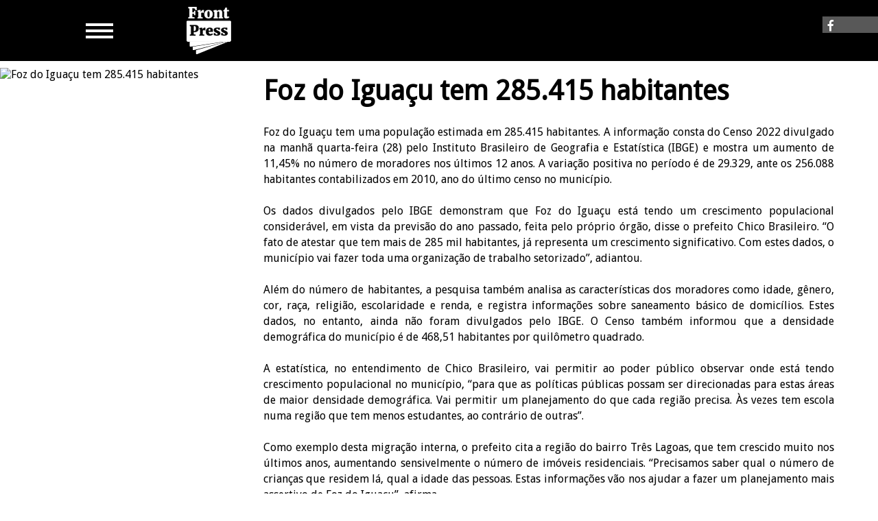

--- FILE ---
content_type: text/html; charset=UTF-8
request_url: https://frontpress.com.br/noticia/foz-do-iguacu-tem-285-415-habitantes
body_size: 12304
content:
<!DOCTYPE html>
<html lang="pt-BR">
<head>
	<meta charset="UTF-8">
	<title>Foz do Iguaçu tem 285.415 habitantes | Notícia | Pront Press</title>

	<!-- METAS -->
	<meta name="Robots" content="index,follow">
	<meta name="viewport" content="width=device-width, initial-scale=1, maximum-scale=1">
	<meta name="author" content="Inixis | https://www.inixis.com/">
	<meta name="url" content="https://frontpress.com.br/ - Foz do Iguaçu e fronteira">
	<meta name="description" content="Foz do Igua&ccedil;u tem uma popula&ccedil;&atilde;o estimada em 285.415 habitantes. A informa&ccedil;&atilde;o consta...foz do iguaçu">
	<meta name="keywords" content=",foz do iguaçu">
	<link rel="icon" type="image/x-icon" href="https://frontpress.com.br/img/favicon.ico" />

	<!-- CSSs -->
	<link href="https://fonts.googleapis.com/css?family=Droid+Sans" rel="stylesheet">
	<link rel="stylesheet" href="https://frontpress.com.br/css/estilo.css">
	<link rel="stylesheet" href="https://frontpress.com.br/css/menu.css">
	<link rel="stylesheet" href="https://frontpress.com.br/css/lightGallery.css">
	<link rel="stylesheet" href="https://frontpress.com.br/css/fwslider.css">

	<!-- JSs -->
	<script src="//code.jquery.com/jquery-1.11.0.min.js"></script>
	<script src="https://frontpress.com.br/js/jquery-ui.min.js"></script>
	<script src="https://frontpress.com.br/js/fwslider.js"></script>
	<script src="https://frontpress.com.br/js/lightGallery.js"></script>
	<script>
		$(document).ready(function() {
			$("#light-gallery").lightGallery();
		});
	</script>

	<script>
		(function(i,s,o,g,r,a,m){i['GoogleAnalyticsObject']=r;i[r]=i[r]||function(){
		(i[r].q=i[r].q||[]).push(arguments)},i[r].l=1*new Date();a=s.createElement(o),
		m=s.getElementsByTagName(o)[0];a.async=1;a.src=g;m.parentNode.insertBefore(a,m)
		})(window,document,'script','https://www.google-analytics.com/analytics.js','ga');

		ga('create', 'UA-51883528-1', 'auto');
		ga('send', 'pageview');
	</script>

</head>
<body><header class="header">
	<div class="menu" id="btmenu">
		<hr>
		<hr>
		<hr>
	</div>
	<div class="logo">
		<a href="https://frontpress.com.br/" title="FRONT PRESS">
			<img src="https://frontpress.com.br/img/logo.png" title="FRONT PRESS">
		</a>
	</div>
	<div class="pro">
		</div>
	<nav id='cssmenu' class="cssmenu">
        <label for="drop" class="toggle">Menu</label>
        <input type="checkbox" id="drop" />
        <ul class="menu">
			<li>
				<a href="https://frontpress.com.br/contato" title="CONTATO">CONTATO</a>
			</li>
			<li>
				<a href="https://frontpress.com.br/sobre" title="SOBRE A FRONT PRESS">SOBRE A FRONT PRESS</a>
			</li>
			<li>
				<a href="https://frontpress.com.br/anunciar" title="COMO ANUNCIAR">COMO ANUNCIAR</a>
			</li>
			<li>
				<a href="https://frontpress.com.br/equipe" title="NOSSA EQUIPE">NOSSA EQUIPE</a>
			</li>
		</ul>
	</nav>
	<div class="rede">
		<a href="https://www.facebook.com/frontpressfoz/?ref=bookmarks" target="_blank" title="Facebook">
			<img src="https://frontpress.com.br/img/facebook.jpg" alt="Facebook" title="Facebook">
		</a>
	</div>
</header><section class="materia">
	<img src="https://inixis.com/frontpress/painel/img/mater/1294-dji-0363.jpg" title="Foz do Iguaçu tem 285.415 habitantes">
	<div class="like">
		<div id="demo1" data-url="http://frontpress.com.br/noticia/foz-do-iguacu-tem-285-415-habitantes" data-text="" data-title="compartilhe" style="display:none"></div>
		<div class="facebook" data-url="http://frontpress.com.br/noticia/foz-do-iguacu-tem-285-415-habitantes" data-text="Foz do Iguaçu tem 285.415 habitantes" data-title=" "></div>
		<div class="twitter" data-url="http://frontpress.com.br/noticia/foz-do-iguacu-tem-285-415-habitantes" data-text="Foz do Iguaçu tem 285.415 habitantes | " data-title=" "></div>
		<div class="googleplus" data-url="http://frontpress.com.br/noticia/foz-do-iguacu-tem-285-415-habitantes" data-text="Foz do Iguaçu tem 285.415 habitantes" data-title=" "></div>
		<div class="pinterest" data-url="http://frontpress.com.br/noticia/foz-do-iguacu-tem-285-415-habitantes" data-text="Foz do Iguaçu tem 285.415 habitantes" data-title=" "></div>
	</div>
	<div class="corpo">
		<h2>Foz do Iguaçu tem 285.415 habitantes</h2>
		<div class="desc"><p>Foz do Igua&ccedil;u tem uma popula&ccedil;&atilde;o estimada em 285.415 habitantes. A informa&ccedil;&atilde;o consta do Censo 2022 divulgado na manh&atilde; quarta-feira (28) pelo Instituto Brasileiro de Geografia e Estat&iacute;stica (IBGE) e mostra um aumento de 11,45% no n&uacute;mero de moradores nos &uacute;ltimos 12 anos. A varia&ccedil;&atilde;o positiva no per&iacute;odo &eacute; de 29.329, ante os 256.088 habitantes contabilizados em 2010, ano do &uacute;ltimo censo no munic&iacute;pio. <br />
<br />
Os dados divulgados pelo IBGE demonstram que Foz do Igua&ccedil;u est&aacute; tendo um crescimento populacional consider&aacute;vel, em vista da previs&atilde;o do ano passado, feita pelo pr&oacute;prio &oacute;rg&atilde;o, disse o prefeito Chico Brasileiro. &ldquo;O fato de atestar que tem mais de 285 mil habitantes, j&aacute; representa um crescimento significativo. Com estes dados, o munic&iacute;pio vai fazer toda uma organiza&ccedil;&atilde;o de trabalho setorizado&rdquo;, adiantou.<br />
<br />
Al&eacute;m do n&uacute;mero de habitantes, a pesquisa tamb&eacute;m analisa as caracter&iacute;sticas dos moradores como idade, g&ecirc;nero, cor, ra&ccedil;a, religi&atilde;o, escolaridade e renda, e registra informa&ccedil;&otilde;es sobre saneamento b&aacute;sico de domic&iacute;lios. Estes dados, no entanto, ainda n&atilde;o foram divulgados pelo IBGE. O Censo tamb&eacute;m informou que a densidade demogr&aacute;fica do munic&iacute;pio &eacute; de 468,51 habitantes por quil&ocirc;metro quadrado.<br />
<br />
A estat&iacute;stica, no entendimento de Chico Brasileiro, vai permitir ao poder p&uacute;blico observar onde est&aacute; tendo crescimento populacional no munic&iacute;pio, &ldquo;para que as pol&iacute;ticas p&uacute;blicas possam ser direcionadas para estas &aacute;reas de maior densidade demogr&aacute;fica. Vai permitir um planejamento do que cada regi&atilde;o precisa. &Agrave;s vezes tem escola numa regi&atilde;o que tem menos estudantes, ao contr&aacute;rio de outras&rdquo;.<br />
<br />
Como exemplo desta migra&ccedil;&atilde;o interna, o prefeito cita a regi&atilde;o do bairro Tr&ecirc;s Lagoas, que tem crescido muito nos &uacute;ltimos anos, aumentando sensivelmente o n&uacute;mero de im&oacute;veis residenciais. &ldquo;Precisamos saber qual o n&uacute;mero de crian&ccedil;as que residem l&aacute;, qual a idade das pessoas. Estas informa&ccedil;&otilde;es v&atilde;o nos ajudar a fazer um planejamento mais assertivo de Foz do Igua&ccedil;u&rdquo;, afirma.<br />
<br />
Rean&aacute;lise<br />
<br />
Chico Brasileiro destacou ainda que o munic&iacute;pio vai analisar, em conjunto com os t&eacute;cnicos do IBGE, para avaliar de forma mais espec&iacute;fica os dados. &ldquo;No nosso entendimento, ainda tem muita gente que mora na nossa regi&atilde;o, em Foz do Igua&ccedil;u, ou trabalha e estuda no Paraguai e queremos avaliar se houve realmente todas estas informa&ccedil;&otilde;es catalogadas&rdquo;, disse.<br />
<br />
&ldquo;Foz do Igua&ccedil;u &eacute; uma cidade hoje que, pelo seu porte, por suas atividades e por tudo que &eacute; visto de pessoas que utilizam o servi&ccedil;o p&uacute;blico, tem uma popula&ccedil;&atilde;o acima de 300 mil habitantes&rdquo;. O n&uacute;mero de moradores &eacute; o mecanismo utilizado pelo Tribunal de Contas da Uni&atilde;o (TCU) para calcular o montante a ser repassado pelo Fundo de Participa&ccedil;&atilde;o dos Munic&iacute;pios (FPM). Como Foz j&aacute; estava na faixa de 250 mil, n&atilde;o muda nada.<br />
<br />
O prefeito destacou tamb&eacute;m que a administra&ccedil;&atilde;o respeita o trabalho do IBGE. &ldquo;Em fun&ccedil;&atilde;o disto, vamos trabalhar com estes dados divulgados hoje e formular nossas pol&iacute;ticas p&uacute;blicas em cima do esbo&ccedil;o destes dados&rdquo;. A m&eacute;dia de moradores por domic&iacute;lios particulares considerados permanentemente ocupados no munic&iacute;pio &eacute; de 2,82 pessoas, conclui a pesquisa.<br />
<br />
S&eacute;timo do Paran&aacute;<br />
<br />
O censo do IBGE, cuja coleta de dados come&ccedil;ou em agosto de 2022, confirma Foz do Igua&ccedil;u como o s&eacute;timo munic&iacute;pio do Paran&aacute;, em n&uacute;mero de habitantes. O mais populoso &eacute; Curitiba, com 1.733.733 habitantes. Em seguida vem Londrina (555.937), Maring&aacute; (409.657), Ponta Grossa (358.367), Cascavel (348.051) e S&atilde;o Jos&eacute; dos Pinhais (329.222). O estado tem mais de 11,8 milh&otilde;es de moradores, o maior da regi&atilde;o Sul do pa&iacute;s em termos de popula&ccedil;&atilde;o.<br />
<br />
A pesquisa do IBGE permite tra&ccedil;ar um perfil socioecon&ocirc;mico do pa&iacute;s, j&aacute; que conta os habitantes do territ&oacute;rio nacional, identifica suas caracter&iacute;sticas e revela como vivem os brasileiros. Ao todo, foram visitados mais de 106,8 milh&otilde;es de endere&ccedil;os nos 5.568 munic&iacute;pios brasileiros e dois distritos (Fernando de Noronha e Distrito Federal).</p>
</div>
		<div id="fb-root"></div>
		<script>
			(function(d, s, id) {
		  		var js, fjs = d.getElementsByTagName(s)[0];
		  		if (d.getElementById(id)) return;
		  		js = d.createElement(s); js.id = id;
		  		js.src = "//connect.facebook.net/pt_BR/sdk.js#xfbml=1&version=v2.0";
		  		fjs.parentNode.insertBefore(js, fjs);
			}(document, 'script', 'facebook-jssdk'));
		</script>
		<div class="fb-comments" data-href="http://frontpress.com.br/noticia/foz-do-iguacu-tem-285-415-habitantes" data-width="100%" data-numposts="10" data-colorscheme="light"></div>
		<div class="fb-comments-count" data-href="http://frontpress.com.br/noticia/foz-do-iguacu-tem-285-415-habitantes" id="maiscome" style="display:none"></div>
	</div>
</section>
<footer>
	<!-- <div class="newsletter">
		<h5>Newsletter</h5>
		<form action="" method="post">
			<label for="email">Receba nossas novidades</label>
			<input type="email" name="newsemail" placeholder="E-mail" required>
		</form>
	</div> -->
	<div class="copyright">
        <p>
            © Front Press - Todos os direitos reservados</a>
        </p>
        <p>
            Desenvolvido por
            <a class="link" href="http://www.inixis.com" target="_blank" title="Inixis - soluções a um clique">
                Inixis
            </a>
        </p>
    </div>
</footer>
<script>
	$("#btmenu").click(function() {
		$(".header .pro").toggle(1000);
		$("#cssmenu").toggle("drop", 1000);
		$(".header").toggleClass("hdblok", {},1000);
		$(".header .menu hr").toggleClass("hdblok", {},1500);
		$(".header .logo img").toggleClass("hdblok", {},1500);
	});
</script><script>
    $('#demo1').sharrre({
      share: {
        facebook: true,
        twitter: true,
        googlePlus: true
      },
      buttons: {
        facebook: {layout: 'box_count'},
        twitter: {count: 'vertical', via: '100fronterias'},
        googlePlus: {size: 'tall', annotation:'bubble'}
      },
      enableTracking: true
    });
    $('.twitter').sharrre({
      share: {
        twitter: true
      },
      enableHover: false,
      enableTracking: true,
      buttons: { twitter: {via: '100fronteiras'}},
      click: function(api, options){
        api.simulateClick();
        api.openPopup('twitter');
      }
    });
    $('.facebook').sharrre({
      share: {
        facebook: true
      },
      enableHover: false,
      enableTracking: true,
      click: function(api, options){
        api.simulateClick();
        api.openPopup('facebook');
      }
    });
    $('.googleplus').sharrre({
      share: {
        googlePlus: true
      },
      enableHover: false,
      enableTracking: true,
      click: function(api, options){
        api.simulateClick();
        api.openPopup('googlePlus');
      }
    });
    $('.pinterest').sharrre({
      share: {
        pinterest: true
      },
      enableHover: false,
      enableTracking: true,
      click: function(api, options){
        api.simulateClick();
        api.openPopup('pinterest');
      }
    });
</script>
</body>
</html>

--- FILE ---
content_type: text/css
request_url: https://frontpress.com.br/css/fwslider.css
body_size: 2996
content:
/* ------------------------------- 3. Slider Styles ------------------------------- */

#fwslider {
    position: relative;
    width:99%;
}

#fwslider .slide {
    display: none;
    position: absolute;
    top:0;
    left:0;
    z-index: 0;
    width:100%;
    -webkit-box-shadow: 5px 5px 5px #ddd;
    box-shadow: 5px 5px 5px #ddd;
}

#fwslider .slide img {
    width:100%;
    max-height: 500px;
}

#fwslider .slidePrev {
    position: absolute;
    top:50%;
    left:-50px;
    z-index: 10;
}

#fwslider .slidePrev span {
	content: "";
    display: inline-block;
    vertical-align: middle;
    /*margin: 15px 0 0 3px;
    width: 0;
    height: 0;
    border-top: 20px solid transparent;
    border-bottom: 20px solid transparent;
    border-right: 20px solid #000;*/
    opacity: 0.7;
    width: 40px;
    height: 247px;
}
#fwslider .slideNext {


    position: absolute;
    top:50%;
    right:-50px;

    z-index: 10;
}

#fwslider .slideNext span {
    content: "";
    display: inline-block;
    vertical-align: middle;
    /*margin: 15px 3px 0 0;
    width: 0;
    height: 0;
    border-top: 20px solid transparent;
    border-bottom: 20px solid transparent;
    border-left: 20px solid #000;*/
    opacity: 0.7;
    width: 40px;
    height: 267px;
}

#fwslider .timers {
    height:4px;
    position: absolute;
    bottom:15px;
    right:0;
    z-index: 3;
}

#fwslider .timer {
    height:4px;
    width:40px;
    background-color: #000;
    float:left;
    margin-right: 10px;
}

#fwslider .progress {
    height:4px;
    width:0%;
    background-color:#4cb1ca;
    float:left;
}

#fwslider .slide_content {
    top:0;
    left:0;
    position: absolute;
    width:100%;
    height:100%;
}

#fwslider .slide_content_wrap { /* Slider Text Content Container Style */
    max-width:1280px;
    margin:20% 20% 0 7%;
    overflow: hidden;
}

#fwslider .title {  /* Slider Title Style */
	text-transform: capitalize;
	color: #fff;
	font-size:2em;
	background:rgba(91, 89, 82, 0.4);
	padding:5px 20px;
	float: left;
	font-style: normal;
	text-transform:uppercase;
	border:none;
}

#fwslider .description { /* Slider Description Style */
    opacity: 0;
    color:#ffffff;
    font-size:1.3em;
    background:rgba(91, 89, 82, 0.4);
    padding:10px;
    clear:both;
    float:left;
    margin-top:10px;
   	text-transform:uppercase;
}
/* ------------------------------- 4. Media Query Max Width 1300, Min Width 720 ------------------------------- */
@media only screen and (min-width:720px) and (max-width: 1300px) {

    #fwslider .slide_content_wrap { margin-left:50px; margin-top:15%;}
    #fwslider .title { font-size:26px; }
    #fwslider .description { /*-- font-size:12px;--*/font-size:1.5em;}

}

/* ------------------------------- 5. Media Query Max Width 719 ------------------------------- */

@media only screen and (max-width:719px) {

    #fwslider .slide_content_wrap { display:none; }
    #fwslider .timers { display:none; }
    #fwslider .slide_content {cursor: pointer;}

}

--- FILE ---
content_type: text/plain
request_url: https://www.google-analytics.com/j/collect?v=1&_v=j102&a=969296212&t=pageview&_s=1&dl=https%3A%2F%2Ffrontpress.com.br%2Fnoticia%2Ffoz-do-iguacu-tem-285-415-habitantes&ul=en-us%40posix&dt=Foz%20do%20Igua%C3%A7u%20tem%20285.415%20habitantes%20%7C%20Not%C3%ADcia%20%7C%20Pront%20Press&sr=1280x720&vp=1280x720&_u=IEBAAEABAAAAACAAI~&jid=621555013&gjid=1672048894&cid=631592410.1769908512&tid=UA-51883528-1&_gid=913250807.1769908512&_r=1&_slc=1&z=1697684105
body_size: -451
content:
2,cG-YVZ67JPVKC